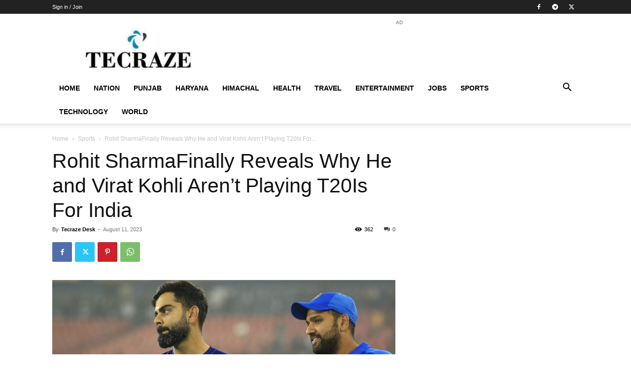

--- FILE ---
content_type: text/html; charset=utf-8
request_url: https://www.google.com/recaptcha/api2/aframe
body_size: 266
content:
<!DOCTYPE HTML><html><head><meta http-equiv="content-type" content="text/html; charset=UTF-8"></head><body><script nonce="OZEwvxv1Qri1wtDbdiZutQ">/** Anti-fraud and anti-abuse applications only. See google.com/recaptcha */ try{var clients={'sodar':'https://pagead2.googlesyndication.com/pagead/sodar?'};window.addEventListener("message",function(a){try{if(a.source===window.parent){var b=JSON.parse(a.data);var c=clients[b['id']];if(c){var d=document.createElement('img');d.src=c+b['params']+'&rc='+(localStorage.getItem("rc::a")?sessionStorage.getItem("rc::b"):"");window.document.body.appendChild(d);sessionStorage.setItem("rc::e",parseInt(sessionStorage.getItem("rc::e")||0)+1);localStorage.setItem("rc::h",'1769503188790');}}}catch(b){}});window.parent.postMessage("_grecaptcha_ready", "*");}catch(b){}</script></body></html>